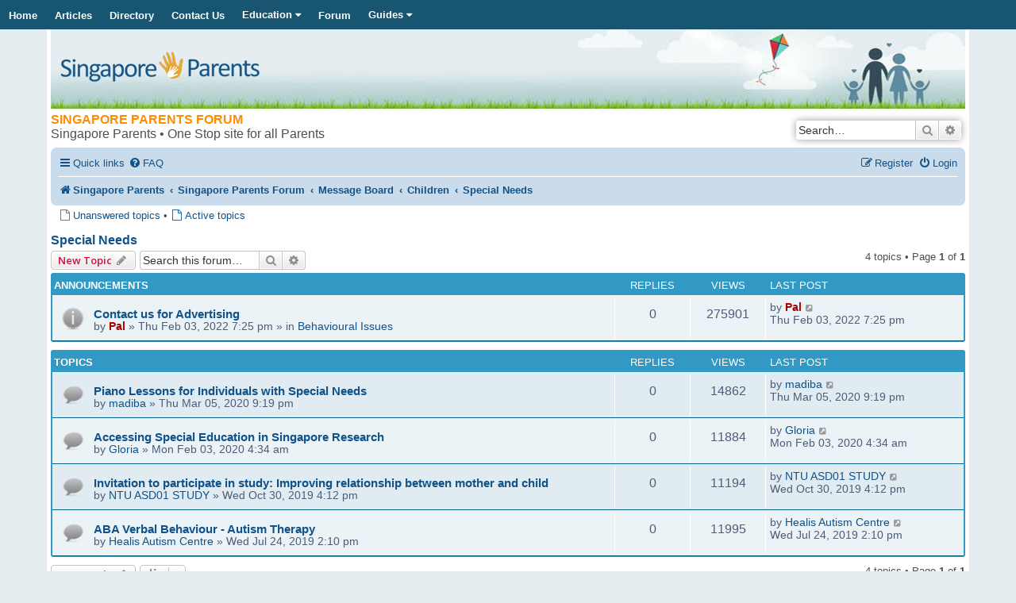

--- FILE ---
content_type: text/html; charset=UTF-8
request_url: https://www.singaporeparents.com.sg/forum/viewforum.php?f=40&sid=1049fdfd921b3e31c3f6801bd5954930
body_size: 8980
content:
<!DOCTYPE html>
<html class="no-js" xmlns="https://www.w3.org/1999/xhtml" dir="ltr" lang="en-gb" xml:lang="en-gb" xmlns:og="http://ogp.me/ns#">
<head>
<meta http-equiv="content-style-type" content="text/css" />
<meta content="origin" id="mref" name="referrer" />
<meta charset="utf-8" />
<meta http-equiv="X-UA-Compatible" content="IE=edge">
<meta name="viewport" content="width=device-width, initial-scale=1" />
<meta name="resource-type" content="document" />
<meta name="distribution" content="global" />
<meta name="author" content="Singapore Parents">
<meta name="robots" content="index, follow">
<meta property="fb:admins" content="611986555" />
<link rel="icon" href="https://www.singaporeparents.com.sg/favicon.ico?080914" sizes="16x16 32x32 48x48 64x64" type="image/vnd.microsoft.icon">


        <link href="./mobiquo/smartbanner/manifest.json" rel="manifest">
        
        <meta name="apple-itunes-app" content="app-id=307880732, affiliate-data=at=10lR7C, app-argument=tapatalk://www.singaporeparents.com.sg/forum/?ttfid=1902912&fid=40&page=1&perpage=25&location=forum" />
        
<title>Special Needs - Singapore Parents</title>



	<link rel="alternate" type="application/atom+xml" title="Feed - Singapore Parents" href="/forum/app.php/feed?sid=ac0a31cafecc752b503137bc0a55d673">			<link rel="alternate" type="application/atom+xml" title="Feed - New Topics" href="/forum/app.php/feed/topics?sid=ac0a31cafecc752b503137bc0a55d673">		<link rel="alternate" type="application/atom+xml" title="Feed - Forum - Special Needs" href="/forum/app.php/feed/forum/40?sid=ac0a31cafecc752b503137bc0a55d673">		
	<link rel="canonical" href="https://www.singaporeparents.com.sg/forum/viewforum.php?f=40">

<!--
	phpBB style name: prosilver
	Based on style:   prosilver (this is the default phpBB3 style)
	Original author:  Tom Beddard ( http://www.subBlue.com/ )
	Modified by:
-->


<script>
	WebFontConfig = {
		google: {
			families: ['Open+Sans:300,300i,400,400i,600,600i,700,700i,800,800i&subset=cyrillic,cyrillic-ext,greek,greek-ext,latin-ext,vietnamese']
		}
	};

	(function(d) {
		var wf = d.createElement('script'), s = d.scripts[0];
		wf.src = 'https://ajax.googleapis.com/ajax/libs/webfont/1.5.18/webfont.js';
		wf.async = true;
		s.parentNode.insertBefore(wf, s);
	})(document);
</script>
<link href="https://maxcdn.bootstrapcdn.com/font-awesome/4.4.0/css/font-awesome.min.css" rel="stylesheet">
<link href="./styles/prosilver/theme/stylesheet.css?assets_version=191" rel="stylesheet">
<link href="./styles/prosilver/theme/en/stylesheet.css?assets_version=191" rel="stylesheet">




<!--[if lte IE 9]>
	<link href="./styles/prosilver/theme/tweaks.css?assets_version=191" rel="stylesheet">
<![endif]-->

<meta property="fb:app_id" content="1787978248146185">
<meta property="og:locale" content="en">
<meta property="og:site_name" content="Singapore Parents">
<meta property="og:url" content="https://www.singaporeparents.com.sg/forum/viewforum.php?f=40">
<meta property="og:type" content="website">
<meta property="og:title" content="Special Needs">
<meta property="og:image" content="https://www.singaporeparents.com.sg/images/home.jpg">
		<link href="//maxcdn.bootstrapcdn.com/font-awesome/4.2.0/css/font-awesome.min.css" rel="stylesheet">
		
<link href="./ext/rmcgirr83/elonw/styles/all/theme/elonw.css?assets_version=191" rel="stylesheet" media="screen" />
<link href="./ext/vse/topicpreview/styles/all/theme/light.css?assets_version=191" rel="stylesheet" media="screen" />

<link href="https://www.singaporeparents.com.sg/styles/main.css?010" type="text/css" rel="stylesheet">
<link href="https://www.singaporeparents.com.sg/styles/board.css?017" type="text/css" rel="stylesheet">
<link rel="stylesheet" href="https://cdnjs.cloudflare.com/ajax/libs/font-awesome/4.7.0/css/font-awesome.min.css">
<script>
/* RESPONSIVE NAV */
function myFunction() {
  var x = document.getElementById("myTopnav");
  if (x.className === "topnav") {
    x.className += " responsive";
  } else {
    x.className = "topnav";
  }
}
</script>
<link href="./ext/rmcgirr83/elonw/styles/all/theme/elonw.css?assets_version=191" rel="stylesheet" media="screen" />
<link href="./ext/vse/topicpreview/styles/all/theme/light.css?assets_version=191" rel="stylesheet" media="screen" />


 
		<!-- OneAll Social Login : http://www.oneall.com //-->
		<script type="text/javascript">
			// <![CDATA[		
				(function () {
					var oa = document.createElement('script'); oa.type = 'text/javascript'; 
					oa.async = true; oa.src = '//singaporeparentscomsg.api.oneall.com/socialize/library.js';
					var s = document.getElementsByTagName('script')[0]; s.parentNode.insertBefore(oa, s);
				})();
			// ]]>
		</script>

</head>
<body id="phpbb" class="nojs notouch section-viewforum ltr ">


<div id="wrap" class="wrap" style="padding: 0 5px 0 5px;">
<!--HEADER SECTION -->
<header style="background-image:url(https://www.singaporeparents.com.sg/images/forum-header-bg.jpg);background-repeat:no-repeat" >
<topmenu>
<div class="topnav">
<ul>
<li><a class="orange" href="https://www.singaporeparents.com.sg/contact.htm">Contact Us</a></li>
</ul>
</div>
</topmenu>

</header>

<!--MAIN NAVIGATION -->
<div class="topnav" id="myTopnav">
  <a href="https://www.singaporeparents.com.sg">Home</a>
  <a href="https://www.singaporeparents.com.sg/articles.htm">Articles</a>
  <a href="https://www.singaporeparents.com.sg/directory.htm">Directory</a>
  <a href="https://www.singaporeparents.com.sg/contact.htm">Contact Us</a>

  
  


  

    <div class="dropdown-se">
    <button class="dropbtn">Education 
      <i class="fa fa-caret-down"></i>
    </button>
    <div class="dropdown-content">
<a href="https://www.singaporeparents.com.sg/primary-education.htm">Primary Education</a>
<a href="https://www.singaporeparents.com.sg/primary-schools.htm">Primary Schools</a>
    </div>
  </div> 
  
  
    <a href="https://www.singaporeparents.com.sg/forum">Forum</a>
  


    <div class="dropdown-se">
    <button class="dropbtn">Guides 
      <i class="fa fa-caret-down"></i>
    </button>
    <div class="dropdown-content">
<a href="https://www.singaporeparents.com.sg/healthcare.htm">Healthcare and Dental Care</a>
<a href="https://www.singaporeparents.com.sg/holidays.htm">Holidays in Singapore</a>
<a href="https://www.singaporeparents.com.sg/places-to-visit.htm">Places to Visit</a>
    </div>
  </div> 




<a href="javascript:void(0);" class="icon" onclick="myFunction()"><i class="fa fa-bars" style="font-size:1.1em"></i></a>
</div>

<br class="clear">


	<a id="top" class="top-anchor" accesskey="t"></a>
	<div id="page-header">
		<div role="banner">
					<div class="inner">
		
						<div id="site-description" class="site-description" style="margin-top: 5px;">
<h1><b><span class="orange">SINGAPORE PARENTS FORUM</span></b><br />
<span class="h1-text">Singapore Parents &bull; One Stop site for all Parents</span></h1>
				<p class="skiplink"><a href="#start_here">Skip to content</a></p>
			</div>


									<div id="search-box" class="search-box search-header" role="search">
				<form action="./search.php?sid=ac0a31cafecc752b503137bc0a55d673" method="get" id="search">
				<fieldset>
					<input name="keywords" id="keywords" type="search" maxlength="128" title="Search for keywords" class="inputbox search tiny" size="20" value="" placeholder="Search…" />
					<button class="button button-search" type="submit" title="Search">
						<i class="icon fa-search fa-fw" aria-hidden="true"></i><span class="sr-only">Search</span>
					</button>
					<a href="./search.php?sid=ac0a31cafecc752b503137bc0a55d673" class="button button-search-end" title="Advanced search">
						<i class="icon fa-cog fa-fw" aria-hidden="true"></i><span class="sr-only">Advanced search</span>
					</a>
					<input type="hidden" name="sid" value="ac0a31cafecc752b503137bc0a55d673" />

				</fieldset>
				</form>
			</div>
						
			</div>
					</div>
				<div class="navbar" role="navigation">
	<div class="inner">

	<ul id="nav-main" class="nav-main linklist" role="menubar">

		<li id="quick-links" class="quick-links dropdown-container responsive-menu" data-skip-responsive="true">
			<a href="#" class="dropdown-trigger">
				<i class="icon fa-bars fa-fw" aria-hidden="true"></i><span>Quick links</span>
			</a>
			<div class="dropdown">
				<div class="pointer"><div class="pointer-inner"></div></div>
				<ul class="dropdown-contents" role="menu">
					
											<li class="separator"></li>
																									<li>
								<a href="./search.php?search_id=unanswered&amp;sid=ac0a31cafecc752b503137bc0a55d673" role="menuitem">
									<i class="icon fa-file-o fa-fw icon-gray" aria-hidden="true"></i><span>Unanswered topics</span>
								</a>
							</li>
							<li>
								<a href="./search.php?search_id=active_topics&amp;sid=ac0a31cafecc752b503137bc0a55d673" role="menuitem">
									<i class="icon fa-file-o fa-fw icon-blue" aria-hidden="true"></i><span>Active topics</span>
								</a>
							</li>
							<li class="separator"></li>
							<li>
								<a href="./search.php?sid=ac0a31cafecc752b503137bc0a55d673" role="menuitem">
									<i class="icon fa-search fa-fw" aria-hidden="true"></i><span>Search</span>
								</a>
							</li>
					
										<li class="separator"></li>

									</ul>
			</div>
		</li>

				<li data-skip-responsive="true">
			<a href="/forum/app.php/help/faq?sid=ac0a31cafecc752b503137bc0a55d673" rel="help" title="Frequently Asked Questions" role="menuitem">
				<i class="icon fa-question-circle fa-fw" aria-hidden="true"></i><span>FAQ</span>
			</a>
		</li>
						
			<li class="rightside"  data-skip-responsive="true">
			<a href="./ucp.php?mode=login&amp;sid=ac0a31cafecc752b503137bc0a55d673" title="Login" accesskey="x" role="menuitem">
				<i class="icon fa-power-off fa-fw" aria-hidden="true"></i><span>Login</span>
			</a>
		</li>
					<li class="rightside" data-skip-responsive="true">
				<a href="./ucp.php?mode=register&amp;sid=ac0a31cafecc752b503137bc0a55d673" role="menuitem">
					<i class="icon fa-pencil-square-o  fa-fw" aria-hidden="true"></i><span>Register</span>
				</a>
			</li>
						</ul>

	<ul id="nav-breadcrumbs" class="nav-breadcrumbs linklist navlinks" role="menubar">
								<li class="breadcrumbs" itemscope itemtype="http://schema.org/BreadcrumbList">
							<span class="crumb"  itemtype="http://schema.org/ListItem" itemprop="itemListElement" itemscope><a href="https://www.singaporeparents.com.sg/forum" itemtype="https://schema.org/Thing" itemprop="item" data-navbar-reference="home"><i class="icon fa-home fa-fw" aria-hidden="true"></i><span itemprop="name">Singapore Parents</span></a><meta itemprop="position" content="1" /></span>
														<span class="crumb"  itemtype="http://schema.org/ListItem" itemprop="itemListElement" itemscope><a href="./index.php?sid=ac0a31cafecc752b503137bc0a55d673" itemtype="https://schema.org/Thing" itemprop="item" accesskey="h" data-navbar-reference="index"><span itemprop="name">Singapore Parents Forum</span></a><meta itemprop="position" content="2" /></span>
											
				
								
				<span class="crumb"  itemtype="http://schema.org/ListItem" itemprop="itemListElement" itemscope data-forum-id="1"><a href="./viewforum.php?f=1&amp;sid=ac0a31cafecc752b503137bc0a55d673" itemtype="https://schema.org/Thing" itemprop="item"><span itemprop="name">Message Board</span></a><meta itemprop="position" content="3" /></span>
				
				
				
								
				
															
				
								
				<span class="crumb"  itemtype="http://schema.org/ListItem" itemprop="itemListElement" itemscope data-forum-id="17"><a href="./viewforum.php?f=17&amp;sid=ac0a31cafecc752b503137bc0a55d673" itemtype="https://schema.org/Thing" itemprop="item"><span itemprop="name">Children</span></a><meta itemprop="position" content="4" /></span>
				
				
				
								
				
															
				
								
				<span class="crumb"  itemtype="http://schema.org/ListItem" itemprop="itemListElement" itemscope data-forum-id="40"><a href="./viewforum.php?f=40&amp;sid=ac0a31cafecc752b503137bc0a55d673" itemtype="https://schema.org/Thing" itemprop="item"><span itemprop="name">Special Needs</span></a><meta itemprop="position" content="5" /></span>
				
				
				
								
				
												</li>
		
					<li class="rightside responsive-search">
				<a href="./search.php?sid=ac0a31cafecc752b503137bc0a55d673" title="View the advanced search options" role="menuitem">
					<i class="icon fa-search fa-fw" aria-hidden="true"></i><span class="sr-only">Search</span>
				</a>
			</li>
			</ul>

	</div>
</div>
	</div>

	
	<a id="start_here" class="anchor"></a>
	<div id="page-body" class="page-body" role="main">
		
		
<div style="margin: 5px 0 15px 10px;">


<a href="./search.php?search_id=unanswered&amp;sid=ac0a31cafecc752b503137bc0a55d673" role="menuitem">
<i class="icon fa-file-o fa-fw icon-gray" aria-hidden="true"></i><span>Unanswered topics</span></a> &bull; 
						
<a href="./search.php?search_id=active_topics&amp;sid=ac0a31cafecc752b503137bc0a55d673" role="menuitem">
<i class="icon fa-file-o fa-fw icon-blue" aria-hidden="true"></i><span>Active topics</span></a>

</div>
<h2 class="forum-title"><a href="./viewforum.php?f=40&amp;sid=ac0a31cafecc752b503137bc0a55d673">Special Needs</a></h2>



	<div class="action-bar bar-top">

				
		<a href="./posting.php?mode=post&amp;f=40&amp;sid=ac0a31cafecc752b503137bc0a55d673" class="button" title="Post a new topic">
							<span>New Topic</span> <i class="icon fa-pencil fa-fw" aria-hidden="true"></i>
					</a>
				
			<div class="search-box" role="search">
			<form method="get" id="forum-search" action="./search.php?sid=ac0a31cafecc752b503137bc0a55d673">
			<fieldset>
				<input class="inputbox search tiny" type="search" name="keywords" id="search_keywords" size="20" placeholder="Search this forum…" />
				<button class="button button-search" type="submit" title="Search">
					<i class="icon fa-search fa-fw" aria-hidden="true"></i><span class="sr-only">Search</span>
				</button>
				<a href="./search.php?sid=ac0a31cafecc752b503137bc0a55d673" class="button button-search-end" title="Advanced search">
					<i class="icon fa-cog fa-fw" aria-hidden="true"></i><span class="sr-only">Advanced search</span>
				</a>
				<input type="hidden" name="fid[0]" value="40" />
<input type="hidden" name="sid" value="ac0a31cafecc752b503137bc0a55d673" />

			</fieldset>
			</form>
		</div>
	
	<div class="pagination">
				4 topics
					&bull; Page <strong>1</strong> of <strong>1</strong>
			</div>

	</div>




	
			<div class="forumbg announcement">
		<div class="inner">
		<ul class="topiclist">
			<li class="header">
				<dl class="row-item">
					<dt><div class="list-inner">Announcements</div></dt>
					<dd class="posts">Replies</dd>
					<dd class="views">Views</dd>
					<dd class="lastpost"><span>Last post</span></dd>
				</dl>
			</li>
		</ul>
		<ul class="topiclist topics">
	
				<li class="row bg1 global-announce">
						<dl class="row-item global_read">
				<dt title="No unread posts">
										<div class="list-inner">
																		<a href="./viewtopic.php?t=1373&amp;sid=ac0a31cafecc752b503137bc0a55d673" class="topictitle">Contact us for Advertising</a>																								<br />
						
												<div class="responsive-show" style="display: none;">
							Last post by <a href="./memberlist.php?mode=viewprofile&amp;u=2&amp;sid=ac0a31cafecc752b503137bc0a55d673" style="color: #AA0000;" class="username-coloured">Pal</a> &laquo; <a href="./viewtopic.php?t=1373&amp;p=1988&amp;sid=ac0a31cafecc752b503137bc0a55d673#p1988" title="Go to last post">Thu Feb 03, 2022 7:25 pm</a>
							<br />Posted in <a href="./viewforum.php?f=19&amp;sid=ac0a31cafecc752b503137bc0a55d673">Behavioural Issues</a>						</div>
													
						<div class="topic-poster responsive-hide left-box">
																					by <a href="./memberlist.php?mode=viewprofile&amp;u=2&amp;sid=ac0a31cafecc752b503137bc0a55d673" style="color: #AA0000;" class="username-coloured">Pal</a> &raquo; Thu Feb 03, 2022 7:25 pm
							 &raquo; in <a href="./viewforum.php?f=19&amp;sid=ac0a31cafecc752b503137bc0a55d673">Behavioural Issues</a>						</div>

						
								<div class="topic_preview_content" style="display:none;">
				<div class="topic_preview_avatar"><div class="topic_preview_no_avatar"></div></div>
		<div class="topic_preview_first">At Singapore Parents, we would like to build a place for mummies and daddies to enable them to find everything from expert advice to product reviews,...</div>
	</div>




					</div>
				</dt>
				<dd class="posts">0 <dfn>Replies</dfn></dd>
				<dd class="views">275901 <dfn>Views</dfn></dd>
				<dd class="lastpost">
					<span><dfn>Last post </dfn>by <a href="./memberlist.php?mode=viewprofile&amp;u=2&amp;sid=ac0a31cafecc752b503137bc0a55d673" style="color: #AA0000;" class="username-coloured">Pal</a>													<a href="./viewtopic.php?t=1373&amp;p=1988&amp;sid=ac0a31cafecc752b503137bc0a55d673#p1988" title="Go to last post">
								<i class="icon fa-external-link-square fa-fw icon-lightgray icon-md" aria-hidden="true"></i><span class="sr-only"></span>
							</a>
												<br />Thu Feb 03, 2022 7:25 pm
					</span>
				</dd>
			</dl>
					</li>
		
	

			</ul>
		</div>
	</div>
	
			<div class="forumbg">
		<div class="inner">
		<ul class="topiclist">
			<li class="header">
				<dl class="row-item">
					<dt><div class="list-inner">Topics</div></dt>
					<dd class="posts">Replies</dd>
					<dd class="views">Views</dd>
					<dd class="lastpost"><span>Last post</span></dd>
				</dl>
			</li>
		</ul>
		<ul class="topiclist topics">
	
				<li class="row bg2">
						<dl class="row-item topic_read">
				<dt title="No unread posts">
										<div class="list-inner">
																		<a href="./viewtopic.php?t=272&amp;sid=ac0a31cafecc752b503137bc0a55d673" class="topictitle">Piano Lessons for Individuals with Special Needs</a>																								<br />
						
												<div class="responsive-show" style="display: none;">
							Last post by <a href="./memberlist.php?mode=viewprofile&amp;u=866&amp;sid=ac0a31cafecc752b503137bc0a55d673" class="username">madiba</a> &laquo; <a href="./viewtopic.php?t=272&amp;p=545&amp;sid=ac0a31cafecc752b503137bc0a55d673#p545" title="Go to last post">Thu Mar 05, 2020 9:19 pm</a>
													</div>
													
						<div class="topic-poster responsive-hide left-box">
																					by <a href="./memberlist.php?mode=viewprofile&amp;u=866&amp;sid=ac0a31cafecc752b503137bc0a55d673" class="username">madiba</a> &raquo; Thu Mar 05, 2020 9:19 pm
													</div>

						
								<div class="topic_preview_content" style="display:none;">
				<div class="topic_preview_avatar"><div class="topic_preview_no_avatar"></div></div>
		<div class="topic_preview_first">I've studied the piano in the classical tradition for 20 years, and have 3 years of experience working with children and adults with autism spectrum...</div>
	</div>




					</div>
				</dt>
				<dd class="posts">0 <dfn>Replies</dfn></dd>
				<dd class="views">14862 <dfn>Views</dfn></dd>
				<dd class="lastpost">
					<span><dfn>Last post </dfn>by <a href="./memberlist.php?mode=viewprofile&amp;u=866&amp;sid=ac0a31cafecc752b503137bc0a55d673" class="username">madiba</a>													<a href="./viewtopic.php?t=272&amp;p=545&amp;sid=ac0a31cafecc752b503137bc0a55d673#p545" title="Go to last post">
								<i class="icon fa-external-link-square fa-fw icon-lightgray icon-md" aria-hidden="true"></i><span class="sr-only"></span>
							</a>
												<br />Thu Mar 05, 2020 9:19 pm
					</span>
				</dd>
			</dl>
					</li>
		
	

	
	
				<li class="row bg1">
						<dl class="row-item topic_read">
				<dt title="No unread posts">
										<div class="list-inner">
																		<a href="./viewtopic.php?t=260&amp;sid=ac0a31cafecc752b503137bc0a55d673" class="topictitle">Accessing Special Education in Singapore Research</a>																								<br />
						
												<div class="responsive-show" style="display: none;">
							Last post by <a href="./memberlist.php?mode=viewprofile&amp;u=832&amp;sid=ac0a31cafecc752b503137bc0a55d673" class="username">Gloria</a> &laquo; <a href="./viewtopic.php?t=260&amp;p=527&amp;sid=ac0a31cafecc752b503137bc0a55d673#p527" title="Go to last post">Mon Feb 03, 2020 4:34 am</a>
													</div>
													
						<div class="topic-poster responsive-hide left-box">
																					by <a href="./memberlist.php?mode=viewprofile&amp;u=832&amp;sid=ac0a31cafecc752b503137bc0a55d673" class="username">Gloria</a> &raquo; Mon Feb 03, 2020 4:34 am
													</div>

						
								<div class="topic_preview_content" style="display:none;">
				<div class="topic_preview_avatar"><div class="topic_preview_no_avatar"></div></div>
		<div class="topic_preview_first">Hello my name is Gloria and I am currently a masters student in the UK. I am conducting my masters dissertation on parents accessing special...</div>
	</div>




					</div>
				</dt>
				<dd class="posts">0 <dfn>Replies</dfn></dd>
				<dd class="views">11884 <dfn>Views</dfn></dd>
				<dd class="lastpost">
					<span><dfn>Last post </dfn>by <a href="./memberlist.php?mode=viewprofile&amp;u=832&amp;sid=ac0a31cafecc752b503137bc0a55d673" class="username">Gloria</a>													<a href="./viewtopic.php?t=260&amp;p=527&amp;sid=ac0a31cafecc752b503137bc0a55d673#p527" title="Go to last post">
								<i class="icon fa-external-link-square fa-fw icon-lightgray icon-md" aria-hidden="true"></i><span class="sr-only"></span>
							</a>
												<br />Mon Feb 03, 2020 4:34 am
					</span>
				</dd>
			</dl>
					</li>
		
	

	
	
				<li class="row bg2">
						<dl class="row-item topic_read">
				<dt title="No unread posts">
										<div class="list-inner">
																		<a href="./viewtopic.php?t=227&amp;sid=ac0a31cafecc752b503137bc0a55d673" class="topictitle">Invitation to participate in study: Improving relationship between mother and child</a>																								<br />
						
												<div class="responsive-show" style="display: none;">
							Last post by <a href="./memberlist.php?mode=viewprofile&amp;u=775&amp;sid=ac0a31cafecc752b503137bc0a55d673" class="username">NTU ASD01 STUDY</a> &laquo; <a href="./viewtopic.php?t=227&amp;p=490&amp;sid=ac0a31cafecc752b503137bc0a55d673#p490" title="Go to last post">Wed Oct 30, 2019 4:12 pm</a>
													</div>
													
						<div class="topic-poster responsive-hide left-box">
																					by <a href="./memberlist.php?mode=viewprofile&amp;u=775&amp;sid=ac0a31cafecc752b503137bc0a55d673" class="username">NTU ASD01 STUDY</a> &raquo; Wed Oct 30, 2019 4:12 pm
													</div>

						
								<div class="topic_preview_content" style="display:none;">
				<div class="topic_preview_avatar"><div class="topic_preview_no_avatar"></div></div>
		<div class="topic_preview_first">ARE YOU A MOTHER OF A CHILD WITH ASD? <br />
Sign up for our study to help us learn about your relationship with your child.  Your involvement in the study...</div>
	</div>




					</div>
				</dt>
				<dd class="posts">0 <dfn>Replies</dfn></dd>
				<dd class="views">11194 <dfn>Views</dfn></dd>
				<dd class="lastpost">
					<span><dfn>Last post </dfn>by <a href="./memberlist.php?mode=viewprofile&amp;u=775&amp;sid=ac0a31cafecc752b503137bc0a55d673" class="username">NTU ASD01 STUDY</a>													<a href="./viewtopic.php?t=227&amp;p=490&amp;sid=ac0a31cafecc752b503137bc0a55d673#p490" title="Go to last post">
								<i class="icon fa-external-link-square fa-fw icon-lightgray icon-md" aria-hidden="true"></i><span class="sr-only"></span>
							</a>
												<br />Wed Oct 30, 2019 4:12 pm
					</span>
				</dd>
			</dl>
					</li>
		
	

	
	
				<li class="row bg1">
						<dl class="row-item topic_read">
				<dt title="No unread posts">
										<div class="list-inner">
																		<a href="./viewtopic.php?t=173&amp;sid=ac0a31cafecc752b503137bc0a55d673" class="topictitle">ABA Verbal Behaviour - Autism Therapy</a>																								<br />
						
												<div class="responsive-show" style="display: none;">
							Last post by <a href="./memberlist.php?mode=viewprofile&amp;u=743&amp;sid=ac0a31cafecc752b503137bc0a55d673" class="username">Healis Autism Centre</a> &laquo; <a href="./viewtopic.php?t=173&amp;p=381&amp;sid=ac0a31cafecc752b503137bc0a55d673#p381" title="Go to last post">Wed Jul 24, 2019 2:10 pm</a>
													</div>
													
						<div class="topic-poster responsive-hide left-box">
																					by <a href="./memberlist.php?mode=viewprofile&amp;u=743&amp;sid=ac0a31cafecc752b503137bc0a55d673" class="username">Healis Autism Centre</a> &raquo; Wed Jul 24, 2019 2:10 pm
													</div>

						
								<div class="topic_preview_content" style="display:none;">
				<div class="topic_preview_avatar"><div class="topic_preview_no_avatar"></div></div>
		<div class="topic_preview_first">“Why is ABA Crucial as a Treatment for Autism?” And “What is the Verbal Behavioral Approach?”<br />
<br />
1. What is ABA?<br />
<br />
ABA stands for Applied Behavioral...</div>
	</div>




					</div>
				</dt>
				<dd class="posts">0 <dfn>Replies</dfn></dd>
				<dd class="views">11995 <dfn>Views</dfn></dd>
				<dd class="lastpost">
					<span><dfn>Last post </dfn>by <a href="./memberlist.php?mode=viewprofile&amp;u=743&amp;sid=ac0a31cafecc752b503137bc0a55d673" class="username">Healis Autism Centre</a>													<a href="./viewtopic.php?t=173&amp;p=381&amp;sid=ac0a31cafecc752b503137bc0a55d673#p381" title="Go to last post">
								<i class="icon fa-external-link-square fa-fw icon-lightgray icon-md" aria-hidden="true"></i><span class="sr-only"></span>
							</a>
												<br />Wed Jul 24, 2019 2:10 pm
					</span>
				</dd>
			</dl>
					</li>
		
				</ul>
		</div>
	</div>
	

	<div class="action-bar bar-bottom">
					
			<a href="./posting.php?mode=post&amp;f=40&amp;sid=ac0a31cafecc752b503137bc0a55d673" class="button" title="Post a new topic">
							<span>New Topic</span> <i class="icon fa-pencil fa-fw" aria-hidden="true"></i>
						</a>

					
					<form method="post" action="./viewforum.php?f=40&amp;sid=ac0a31cafecc752b503137bc0a55d673">
			<div class="dropdown-container dropdown-container-left dropdown-button-control sort-tools">
	<span title="Display and sorting options" class="button button-secondary dropdown-trigger dropdown-select">
		<i class="icon fa-sort-amount-asc fa-fw" aria-hidden="true"></i>
		<span class="caret"><i class="icon fa-sort-down fa-fw" aria-hidden="true"></i></span>
	</span>
	<div class="dropdown hidden">
		<div class="pointer"><div class="pointer-inner"></div></div>
		<div class="dropdown-contents">
			<fieldset class="display-options">
							<label>Display: <select name="st" id="st"><option value="0" selected="selected">All Topics</option><option value="1">1 day</option><option value="7">7 days</option><option value="14">2 weeks</option><option value="30">1 month</option><option value="90">3 months</option><option value="180">6 months</option><option value="365">1 year</option></select></label>
								<label>Sort by: <select name="sk" id="sk"><option value="a">Author</option><option value="t" selected="selected">Post time</option><option value="r">Replies</option><option value="s">Message title</option><option value="v">Views</option></select></label>
				<label>Direction: <select name="sd" id="sd"><option value="a">Ascending</option><option value="d" selected="selected">Descending</option></select></label>
								<hr class="dashed" />
				<input type="submit" class="button2" name="sort" value="Go" />
						</fieldset>
		</div>
	</div>
</div>
			</form>
		
		<div class="pagination">
						4 topics
							 &bull; Page <strong>1</strong> of <strong>1</strong>
					</div>
	</div>


<div class="action-bar actions-jump">
		<p class="jumpbox-return">
		<a href="./index.php?sid=ac0a31cafecc752b503137bc0a55d673" class="left-box arrow-left" accesskey="r">
			<i class="icon fa-angle-left fa-fw icon-black" aria-hidden="true"></i><span>Return to Board Index</span>
		</a>
	</p>
	
		<div class="jumpbox dropdown-container dropdown-container-right dropdown-up dropdown-left dropdown-button-control" id="jumpbox">
			<span title="Jump to" class="button button-secondary dropdown-trigger dropdown-select">
				<span>Jump to</span>
				<span class="caret"><i class="icon fa-sort-down fa-fw" aria-hidden="true"></i></span>
			</span>
		<div class="dropdown">
			<div class="pointer"><div class="pointer-inner"></div></div>
			<ul class="dropdown-contents">
																				<li><a href="./viewforum.php?f=1&amp;sid=ac0a31cafecc752b503137bc0a55d673" class="jumpbox-cat-link"> <span> Message Board</span></a></li>
																<li><a href="./viewforum.php?f=19&amp;sid=ac0a31cafecc752b503137bc0a55d673" class="jumpbox-sub-link"><span class="spacer"></span> <span>&#8627; &nbsp; Behavioural Issues</span></a></li>
																<li><a href="./viewforum.php?f=50&amp;sid=ac0a31cafecc752b503137bc0a55d673" class="jumpbox-sub-link"><span class="spacer"></span><span class="spacer"></span> <span>&#8627; &nbsp; Mannerism</span></a></li>
																<li><a href="./viewforum.php?f=48&amp;sid=ac0a31cafecc752b503137bc0a55d673" class="jumpbox-sub-link"><span class="spacer"></span><span class="spacer"></span> <span>&#8627; &nbsp; Picky Eaters</span></a></li>
																<li><a href="./viewforum.php?f=49&amp;sid=ac0a31cafecc752b503137bc0a55d673" class="jumpbox-sub-link"><span class="spacer"></span><span class="spacer"></span> <span>&#8627; &nbsp; Temper Tantrums</span></a></li>
																<li><a href="./viewforum.php?f=17&amp;sid=ac0a31cafecc752b503137bc0a55d673" class="jumpbox-sub-link"><span class="spacer"></span> <span>&#8627; &nbsp; Children</span></a></li>
																<li><a href="./viewforum.php?f=20&amp;sid=ac0a31cafecc752b503137bc0a55d673" class="jumpbox-sub-link"><span class="spacer"></span><span class="spacer"></span> <span>&#8627; &nbsp; Children Development</span></a></li>
																<li><a href="./viewforum.php?f=41&amp;sid=ac0a31cafecc752b503137bc0a55d673" class="jumpbox-sub-link"><span class="spacer"></span><span class="spacer"></span> <span>&#8627; &nbsp; Babies</span></a></li>
																<li><a href="./viewforum.php?f=39&amp;sid=ac0a31cafecc752b503137bc0a55d673" class="jumpbox-sub-link"><span class="spacer"></span><span class="spacer"></span> <span>&#8627; &nbsp; Preemies</span></a></li>
																<li><a href="./viewforum.php?f=43&amp;sid=ac0a31cafecc752b503137bc0a55d673" class="jumpbox-sub-link"><span class="spacer"></span><span class="spacer"></span> <span>&#8627; &nbsp; Preteens</span></a></li>
																<li><a href="./viewforum.php?f=40&amp;sid=ac0a31cafecc752b503137bc0a55d673" class="jumpbox-sub-link"><span class="spacer"></span><span class="spacer"></span> <span>&#8627; &nbsp; Special Needs</span></a></li>
																<li><a href="./viewforum.php?f=44&amp;sid=ac0a31cafecc752b503137bc0a55d673" class="jumpbox-sub-link"><span class="spacer"></span><span class="spacer"></span> <span>&#8627; &nbsp; Teens</span></a></li>
																<li><a href="./viewforum.php?f=42&amp;sid=ac0a31cafecc752b503137bc0a55d673" class="jumpbox-sub-link"><span class="spacer"></span><span class="spacer"></span> <span>&#8627; &nbsp; Toddlers</span></a></li>
																<li><a href="./viewforum.php?f=2&amp;sid=ac0a31cafecc752b503137bc0a55d673" class="jumpbox-sub-link"><span class="spacer"></span> <span>&#8627; &nbsp; Health</span></a></li>
																<li><a href="./viewforum.php?f=7&amp;sid=ac0a31cafecc752b503137bc0a55d673" class="jumpbox-sub-link"><span class="spacer"></span><span class="spacer"></span> <span>&#8627; &nbsp; Allergy</span></a></li>
																<li><a href="./viewforum.php?f=8&amp;sid=ac0a31cafecc752b503137bc0a55d673" class="jumpbox-sub-link"><span class="spacer"></span><span class="spacer"></span> <span>&#8627; &nbsp; Eye Care</span></a></li>
																<li><a href="./viewforum.php?f=5&amp;sid=ac0a31cafecc752b503137bc0a55d673" class="jumpbox-sub-link"><span class="spacer"></span><span class="spacer"></span> <span>&#8627; &nbsp; Teeth Development</span></a></li>
																<li><a href="./viewforum.php?f=4&amp;sid=ac0a31cafecc752b503137bc0a55d673" class="jumpbox-sub-link"><span class="spacer"></span><span class="spacer"></span> <span>&#8627; &nbsp; Vaccination</span></a></li>
																<li><a href="./viewforum.php?f=12&amp;sid=ac0a31cafecc752b503137bc0a55d673" class="jumpbox-sub-link"><span class="spacer"></span> <span>&#8627; &nbsp; Domestic Helpers &amp; Nannies</span></a></li>
																<li><a href="./viewforum.php?f=72&amp;sid=ac0a31cafecc752b503137bc0a55d673" class="jumpbox-sub-link"><span class="spacer"></span> <span>&#8627; &nbsp; Education</span></a></li>
																<li><a href="./viewforum.php?f=21&amp;sid=ac0a31cafecc752b503137bc0a55d673" class="jumpbox-sub-link"><span class="spacer"></span><span class="spacer"></span> <span>&#8627; &nbsp; Childcare &amp; Preschools</span></a></li>
																<li><a href="./viewforum.php?f=51&amp;sid=ac0a31cafecc752b503137bc0a55d673" class="jumpbox-sub-link"><span class="spacer"></span><span class="spacer"></span><span class="spacer"></span> <span>&#8627; &nbsp; Childcare</span></a></li>
																<li><a href="./viewforum.php?f=53&amp;sid=ac0a31cafecc752b503137bc0a55d673" class="jumpbox-sub-link"><span class="spacer"></span><span class="spacer"></span><span class="spacer"></span> <span>&#8627; &nbsp; Kindergarten</span></a></li>
																<li><a href="./viewforum.php?f=54&amp;sid=ac0a31cafecc752b503137bc0a55d673" class="jumpbox-sub-link"><span class="spacer"></span><span class="spacer"></span><span class="spacer"></span> <span>&#8627; &nbsp; Montessori</span></a></li>
																<li><a href="./viewforum.php?f=52&amp;sid=ac0a31cafecc752b503137bc0a55d673" class="jumpbox-sub-link"><span class="spacer"></span><span class="spacer"></span><span class="spacer"></span> <span>&#8627; &nbsp; Preschools</span></a></li>
																<li><a href="./viewforum.php?f=55&amp;sid=ac0a31cafecc752b503137bc0a55d673" class="jumpbox-sub-link"><span class="spacer"></span><span class="spacer"></span><span class="spacer"></span> <span>&#8627; &nbsp; Student Care</span></a></li>
																<li><a href="./viewforum.php?f=22&amp;sid=ac0a31cafecc752b503137bc0a55d673" class="jumpbox-sub-link"><span class="spacer"></span><span class="spacer"></span> <span>&#8627; &nbsp; Primary Schools</span></a></li>
																<li><a href="./viewforum.php?f=57&amp;sid=ac0a31cafecc752b503137bc0a55d673" class="jumpbox-sub-link"><span class="spacer"></span><span class="spacer"></span><span class="spacer"></span> <span>&#8627; &nbsp; Academic Support</span></a></li>
																<li><a href="./viewforum.php?f=64&amp;sid=ac0a31cafecc752b503137bc0a55d673" class="jumpbox-sub-link"><span class="spacer"></span><span class="spacer"></span><span class="spacer"></span> <span>&#8627; &nbsp; GEP</span></a></li>
																<li><a href="./viewforum.php?f=65&amp;sid=ac0a31cafecc752b503137bc0a55d673" class="jumpbox-sub-link"><span class="spacer"></span><span class="spacer"></span><span class="spacer"></span> <span>&#8627; &nbsp; Parents' Networking Group</span></a></li>
																<li><a href="./viewforum.php?f=58&amp;sid=ac0a31cafecc752b503137bc0a55d673" class="jumpbox-sub-link"><span class="spacer"></span><span class="spacer"></span><span class="spacer"></span> <span>&#8627; &nbsp; Primary 1</span></a></li>
																<li><a href="./viewforum.php?f=59&amp;sid=ac0a31cafecc752b503137bc0a55d673" class="jumpbox-sub-link"><span class="spacer"></span><span class="spacer"></span><span class="spacer"></span> <span>&#8627; &nbsp; Primary 2</span></a></li>
																<li><a href="./viewforum.php?f=60&amp;sid=ac0a31cafecc752b503137bc0a55d673" class="jumpbox-sub-link"><span class="spacer"></span><span class="spacer"></span><span class="spacer"></span> <span>&#8627; &nbsp; Primary 3</span></a></li>
																<li><a href="./viewforum.php?f=61&amp;sid=ac0a31cafecc752b503137bc0a55d673" class="jumpbox-sub-link"><span class="spacer"></span><span class="spacer"></span><span class="spacer"></span> <span>&#8627; &nbsp; Primary 4</span></a></li>
																<li><a href="./viewforum.php?f=62&amp;sid=ac0a31cafecc752b503137bc0a55d673" class="jumpbox-sub-link"><span class="spacer"></span><span class="spacer"></span><span class="spacer"></span> <span>&#8627; &nbsp; Primary 5</span></a></li>
																<li><a href="./viewforum.php?f=63&amp;sid=ac0a31cafecc752b503137bc0a55d673" class="jumpbox-sub-link"><span class="spacer"></span><span class="spacer"></span><span class="spacer"></span> <span>&#8627; &nbsp; Primary 6</span></a></li>
																<li><a href="./viewforum.php?f=56&amp;sid=ac0a31cafecc752b503137bc0a55d673" class="jumpbox-sub-link"><span class="spacer"></span><span class="spacer"></span><span class="spacer"></span> <span>&#8627; &nbsp; Selection &amp; Registration</span></a></li>
																<li><a href="./viewforum.php?f=23&amp;sid=ac0a31cafecc752b503137bc0a55d673" class="jumpbox-sub-link"><span class="spacer"></span><span class="spacer"></span> <span>&#8627; &nbsp; Secondary Schools</span></a></li>
																<li><a href="./viewforum.php?f=67&amp;sid=ac0a31cafecc752b503137bc0a55d673" class="jumpbox-sub-link"><span class="spacer"></span><span class="spacer"></span><span class="spacer"></span> <span>&#8627; &nbsp; Academic Support</span></a></li>
																<li><a href="./viewforum.php?f=68&amp;sid=ac0a31cafecc752b503137bc0a55d673" class="jumpbox-sub-link"><span class="spacer"></span><span class="spacer"></span><span class="spacer"></span> <span>&#8627; &nbsp; Parents' Networking Group</span></a></li>
																<li><a href="./viewforum.php?f=66&amp;sid=ac0a31cafecc752b503137bc0a55d673" class="jumpbox-sub-link"><span class="spacer"></span><span class="spacer"></span><span class="spacer"></span> <span>&#8627; &nbsp; Selection</span></a></li>
																<li><a href="./viewforum.php?f=24&amp;sid=ac0a31cafecc752b503137bc0a55d673" class="jumpbox-sub-link"><span class="spacer"></span><span class="spacer"></span> <span>&#8627; &nbsp; Tertiary Education</span></a></li>
																<li><a href="./viewforum.php?f=69&amp;sid=ac0a31cafecc752b503137bc0a55d673" class="jumpbox-sub-link"><span class="spacer"></span><span class="spacer"></span><span class="spacer"></span> <span>&#8627; &nbsp; 'A'- Levels</span></a></li>
																<li><a href="./viewforum.php?f=71&amp;sid=ac0a31cafecc752b503137bc0a55d673" class="jumpbox-sub-link"><span class="spacer"></span><span class="spacer"></span><span class="spacer"></span> <span>&#8627; &nbsp; Degrees</span></a></li>
																<li><a href="./viewforum.php?f=70&amp;sid=ac0a31cafecc752b503137bc0a55d673" class="jumpbox-sub-link"><span class="spacer"></span><span class="spacer"></span><span class="spacer"></span> <span>&#8627; &nbsp; Diplomas</span></a></li>
																<li><a href="./viewforum.php?f=25&amp;sid=ac0a31cafecc752b503137bc0a55d673" class="jumpbox-sub-link"><span class="spacer"></span><span class="spacer"></span> <span>&#8627; &nbsp; Tuition &amp; Enrichment</span></a></li>
																<li><a href="./viewforum.php?f=13&amp;sid=ac0a31cafecc752b503137bc0a55d673" class="jumpbox-sub-link"><span class="spacer"></span> <span>&#8627; &nbsp; Food Matters</span></a></li>
																<li><a href="./viewforum.php?f=15&amp;sid=ac0a31cafecc752b503137bc0a55d673" class="jumpbox-sub-link"><span class="spacer"></span> <span>&#8627; &nbsp; Holidays &amp; Getaways</span></a></li>
																<li><a href="./viewforum.php?f=32&amp;sid=ac0a31cafecc752b503137bc0a55d673" class="jumpbox-sub-link"><span class="spacer"></span><span class="spacer"></span> <span>&#8627; &nbsp; Cruises</span></a></li>
																<li><a href="./viewforum.php?f=73&amp;sid=ac0a31cafecc752b503137bc0a55d673" class="jumpbox-sub-link"><span class="spacer"></span><span class="spacer"></span> <span>&#8627; &nbsp; Holidays</span></a></li>
																<li><a href="./viewforum.php?f=31&amp;sid=ac0a31cafecc752b503137bc0a55d673" class="jumpbox-sub-link"><span class="spacer"></span><span class="spacer"></span> <span>&#8627; &nbsp; Staycation</span></a></li>
																<li><a href="./viewforum.php?f=18&amp;sid=ac0a31cafecc752b503137bc0a55d673" class="jumpbox-sub-link"><span class="spacer"></span> <span>&#8627; &nbsp; Lifestyle</span></a></li>
																<li><a href="./viewforum.php?f=47&amp;sid=ac0a31cafecc752b503137bc0a55d673" class="jumpbox-sub-link"><span class="spacer"></span><span class="spacer"></span> <span>&#8627; &nbsp; Activities for Children</span></a></li>
																<li><a href="./viewforum.php?f=46&amp;sid=ac0a31cafecc752b503137bc0a55d673" class="jumpbox-sub-link"><span class="spacer"></span><span class="spacer"></span> <span>&#8627; &nbsp; Party Planning</span></a></li>
																<li><a href="./viewforum.php?f=45&amp;sid=ac0a31cafecc752b503137bc0a55d673" class="jumpbox-sub-link"><span class="spacer"></span><span class="spacer"></span> <span>&#8627; &nbsp; Shopping</span></a></li>
																<li><a href="./viewforum.php?f=14&amp;sid=ac0a31cafecc752b503137bc0a55d673" class="jumpbox-sub-link"><span class="spacer"></span> <span>&#8627; &nbsp; Money Matters</span></a></li>
																<li><a href="./viewforum.php?f=29&amp;sid=ac0a31cafecc752b503137bc0a55d673" class="jumpbox-sub-link"><span class="spacer"></span><span class="spacer"></span> <span>&#8627; &nbsp; Automotive</span></a></li>
																<li><a href="./viewforum.php?f=26&amp;sid=ac0a31cafecc752b503137bc0a55d673" class="jumpbox-sub-link"><span class="spacer"></span><span class="spacer"></span> <span>&#8627; &nbsp; Education</span></a></li>
																<li><a href="./viewforum.php?f=28&amp;sid=ac0a31cafecc752b503137bc0a55d673" class="jumpbox-sub-link"><span class="spacer"></span><span class="spacer"></span> <span>&#8627; &nbsp; Housing</span></a></li>
																<li><a href="./viewforum.php?f=30&amp;sid=ac0a31cafecc752b503137bc0a55d673" class="jumpbox-sub-link"><span class="spacer"></span><span class="spacer"></span> <span>&#8627; &nbsp; Insurance</span></a></li>
																<li><a href="./viewforum.php?f=27&amp;sid=ac0a31cafecc752b503137bc0a55d673" class="jumpbox-sub-link"><span class="spacer"></span><span class="spacer"></span> <span>&#8627; &nbsp; Pregnancy</span></a></li>
																<li><a href="./viewforum.php?f=16&amp;sid=ac0a31cafecc752b503137bc0a55d673" class="jumpbox-sub-link"><span class="spacer"></span> <span>&#8627; &nbsp; Motherhood</span></a></li>
																<li><a href="./viewforum.php?f=36&amp;sid=ac0a31cafecc752b503137bc0a55d673" class="jumpbox-sub-link"><span class="spacer"></span><span class="spacer"></span> <span>&#8627; &nbsp; Breastfeeding</span></a></li>
																<li><a href="./viewforum.php?f=37&amp;sid=ac0a31cafecc752b503137bc0a55d673" class="jumpbox-sub-link"><span class="spacer"></span><span class="spacer"></span> <span>&#8627; &nbsp; Doctors &amp; Hospitals</span></a></li>
																<li><a href="./viewforum.php?f=35&amp;sid=ac0a31cafecc752b503137bc0a55d673" class="jumpbox-sub-link"><span class="spacer"></span><span class="spacer"></span> <span>&#8627; &nbsp; Fertility Issues</span></a></li>
																<li><a href="./viewforum.php?f=33&amp;sid=ac0a31cafecc752b503137bc0a55d673" class="jumpbox-sub-link"><span class="spacer"></span><span class="spacer"></span> <span>&#8627; &nbsp; Maternity</span></a></li>
																<li><a href="./viewforum.php?f=38&amp;sid=ac0a31cafecc752b503137bc0a55d673" class="jumpbox-sub-link"><span class="spacer"></span><span class="spacer"></span> <span>&#8627; &nbsp; Mothers-to-be</span></a></li>
																<li><a href="./viewforum.php?f=34&amp;sid=ac0a31cafecc752b503137bc0a55d673" class="jumpbox-sub-link"><span class="spacer"></span><span class="spacer"></span> <span>&#8627; &nbsp; Trying to Conceive</span></a></li>
																<li><a href="./viewforum.php?f=3&amp;sid=ac0a31cafecc752b503137bc0a55d673" class="jumpbox-sub-link"><span class="spacer"></span> <span>&#8627; &nbsp; Relationships</span></a></li>
																<li><a href="./viewforum.php?f=11&amp;sid=ac0a31cafecc752b503137bc0a55d673" class="jumpbox-sub-link"><span class="spacer"></span><span class="spacer"></span> <span>&#8627; &nbsp; Children</span></a></li>
																<li><a href="./viewforum.php?f=10&amp;sid=ac0a31cafecc752b503137bc0a55d673" class="jumpbox-sub-link"><span class="spacer"></span><span class="spacer"></span> <span>&#8627; &nbsp; In-Laws</span></a></li>
																<li><a href="./viewforum.php?f=9&amp;sid=ac0a31cafecc752b503137bc0a55d673" class="jumpbox-sub-link"><span class="spacer"></span><span class="spacer"></span> <span>&#8627; &nbsp; Spouses</span></a></li>
											</ul>
		</div>
	</div>

	</div>


	<div class="stat-block permissions">
		<h3>Forum permissions</h3>
		<p>You <strong>cannot</strong> post new topics in this forum<br />You <strong>cannot</strong> reply to topics in this forum<br />You <strong>cannot</strong> edit your posts in this forum<br />You <strong>cannot</strong> delete your posts in this forum<br />You <strong>cannot</strong> post attachments in this forum<br /></p>
	</div>

<br style="clear:both">
	</div>


<div id="page-footer" class="page-footer" role="contentinfo">
	<div class="navbar" role="navigation">
	<div class="inner">

	<ul id="nav-footer" class="nav-footer linklist" role="menubar">
		<li class="breadcrumbs">
							<span class="crumb"><a href="https://www.singaporeparents.com.sg/forum" data-navbar-reference="home"><i class="icon fa-home fa-fw" aria-hidden="true"></i><span>Singapore Parents</span></a></span>									<span class="crumb"  itemtype="http://schema.org/ListItem" itemprop="itemListElement" itemscope><a href="./index.php?sid=ac0a31cafecc752b503137bc0a55d673" itemtype="https://schema.org/Thing" itemprop="item" accesskey="h" data-navbar-reference="index"><span itemprop="name">Singapore Parents Forum</span></a><meta itemprop="position" content="" /></span>					</li>
		
				<li class="rightside">All times are <span title="Asia/Singapore">UTC+08:00</span></li>
							<li class="rightside">
				<a href="./ucp.php?mode=delete_cookies&amp;sid=ac0a31cafecc752b503137bc0a55d673" data-ajax="true" data-refresh="true" role="menuitem">
					<i class="icon fa-trash fa-fw" aria-hidden="true"></i><span>Delete cookies</span>
				</a>
			</li>
											        <li class="small-icon icon-pages rightside">
            <a href="https://www.singaporeparents.com.sg/forum/app.php/sitemap/sitemap.xml" role="menuitem">Sitemap</a>
        </li>
					<li class="rightside" data-last-responsive="true">
				<a href="./memberlist.php?mode=contactadmin&amp;sid=ac0a31cafecc752b503137bc0a55d673" role="menuitem">
					<i class="icon fa-envelope fa-fw" aria-hidden="true"></i><span>Contact us</span>
				</a>
			</li>
			</ul>

	</div>
</div>

	<div class="copyright" style="float:none;width:auto">
				<p class="footer-row">

		</p>
						<p class="footer-row">

		</p>
					</div>

	<div id="darkenwrapper" class="darkenwrapper" data-ajax-error-title="AJAX error" data-ajax-error-text="Something went wrong when processing your request." data-ajax-error-text-abort="User aborted request." data-ajax-error-text-timeout="Your request timed out; please try again." data-ajax-error-text-parsererror="Something went wrong with the request and the server returned an invalid reply.">
		<div id="darken" class="darken">&nbsp;</div>
	</div>

	<div id="phpbb_alert" class="phpbb_alert" data-l-err="Error" data-l-timeout-processing-req="Request timed out.">
		<a href="#" class="alert_close">
			<i class="icon fa-times-circle fa-fw" aria-hidden="true"></i>
		</a>
		<h3 class="alert_title">&nbsp;</h3><p class="alert_text"></p>
	</div>
	<div id="phpbb_confirm" class="phpbb_alert">
		<a href="#" class="alert_close">
			<i class="icon fa-times-circle fa-fw" aria-hidden="true"></i>
		</a>
		<div class="alert_text"></div>
	</div>
</div>

</div>

<div>
	<a id="bottom" class="anchor" accesskey="z"></a>
	</div>

<script src="//ajax.googleapis.com/ajax/libs/jquery/1.12.4/jquery.min.js"></script>
<script>window.jQuery || document.write('\x3Cscript src="./assets/javascript/jquery.min.js?assets_version=191">\x3C/script>');</script><script src="./assets/javascript/core.js?assets_version=1912"></script>
	<script>
		(function($){
			var $fa_cdn = $('head').find('link[rel="stylesheet"]').first(),
				$span = $('<span class="fa" style="display:none"></span>').appendTo('body');
			if ($span.css('fontFamily') !== 'FontAwesome' ) {
				$fa_cdn.after('<link href="./assets/css/font-awesome.min.css" rel="stylesheet">');
				$fa_cdn.remove();
			}
			$span.remove();
		})(jQuery);
	</script>


<script type="text/javascript">
	"use strict";
	var elonw_title = 'ELONW';
	var source=removeSubdomain(location.hostname);
	var IgnoreClasses = [
		'posterip',
		'share-button',
		'fancybox',
		'lightbox',
		'colorbox'
	];
	var NotInClass = true;
	$(document).on('click',('a[href^="http://"], a[href^="https://"], a[href^="ftp://"]'), function() {
		if ($(this).attr('class') !== undefined)
		{
			var ClassList = $(this).attr('class').split(/\s+/);
			$(ClassList).each(function() { 
				if($.inArray(this, IgnoreClasses) !== -1)
				{
					NotInClass = false;
				}
			});
		}
		if ($(this).attr('onclick') !== undefined)
		{
			NotInClass = false;
		}
		var href = $(this).attr('href');
		var hostname = this.hostname;
		if(hostname && removeSubdomain(hostname)!==source && NotInClass)
		{
			window.open(href);
			return false;
		}	
	});
	(function($) {
	   $('.forum_link').each(function(){
		  $(this).find('a').attr("onclick","window.open(this.href);return false;").attr("rel", "nofollow");
	   });
	})(jQuery);
	function removeSubdomain(a,b){return a.split(".").slice(-(b||2)).join(".")};
</script>
		
<script>
var pausedAddthis = false;
$(window).scroll(function(){
    if( $(window).scrollTop() > $("#wrap").offset().top ) {
        if( !pausedAddthis ){
    var AddthisScript = document.createElement('script');
        AddthisScript.setAttribute('src', 'https://s7.addthis.com/js/300/addthis_widget.js#pubid=ra-4f87f6bd4e760d2f&async=1&domready=1')
        document.body.appendChild(AddthisScript)
            pausedAddthis = true;
        }        
        
    }
});
</script>
<script src="./styles/prosilver/template/forum_fn.js?assets_version=191"></script>
<script src="./styles/prosilver/template/ajax.js?assets_version=191"></script>
<script src="./ext/vse/topicpreview/styles/all/template/topicpreview.js?assets_version=191"></script>



	

<script>
  (function(i,s,o,g,r,a,m){i['GoogleAnalyticsObject']=r;i[r]=i[r]||function(){
  (i[r].q=i[r].q||[]).push(arguments)},i[r].l=1*new Date();a=s.createElement(o),
  m=s.getElementsByTagName(o)[0];a.async=1;a.src=g;m.parentNode.insertBefore(a,m)
  })(window,document,'script','https://www.google-analytics.com/analytics.js','ga');

  ga('create', 'UA-85784119-1', 'auto');
  ga('send', 'pageview');

</script>


<div style="margin:20px 0 20px 0;text-align:center">
&copy; 2026 SingaporeParents.com.sg, All Rights Reserved. <a href="https://www.singaporeparents.com.sg/privacy-policy.htm">Privacy Policy</a>
</div>


<script defer src="https://static.cloudflareinsights.com/beacon.min.js/vcd15cbe7772f49c399c6a5babf22c1241717689176015" integrity="sha512-ZpsOmlRQV6y907TI0dKBHq9Md29nnaEIPlkf84rnaERnq6zvWvPUqr2ft8M1aS28oN72PdrCzSjY4U6VaAw1EQ==" data-cf-beacon='{"version":"2024.11.0","token":"4bc2ef3b4ec24a66be9a4d66c00092f6","r":1,"server_timing":{"name":{"cfCacheStatus":true,"cfEdge":true,"cfExtPri":true,"cfL4":true,"cfOrigin":true,"cfSpeedBrain":true},"location_startswith":null}}' crossorigin="anonymous"></script>
</body>
</html>

--- FILE ---
content_type: text/css
request_url: https://www.singaporeparents.com.sg/styles/main.css?010
body_size: 3743
content:
/* Reset
------------------------------------------------------------ */
/* * {padding: 0; } */
html {overflow-y: inherit;}
body {font-family: Tahoma, Arial, Helvetica; color:#4F4F4F; font-size:.82em; height:100%; margin:0; padding:0; text-align:left; background-color:#e5edf0}
p,table,tr,td,.footer-text{ color: #4F4F4F; text-align:justify; line-height:18px;}
aside, footer, header, menu, nav {display: block;}

h1 {font-family: Tahoma, Arial, Helvetica, sans-serif; color: #2C8CB4; font-size:1.4em; font-weight: bold;}

h2 {font-family: Tahoma, Arial, Helvetica, sans-serif; color: #F85605; font-size:1.1em; font-weight: bold;}

h3 {font-family: Tahoma, Arial, Helvetica, sans-serif; color: #1A6A8B; font-size:1.1em; font-weight: bold;}

h4 {font-family: Tahoma, Arial, Helvetica, sans-serif; color: #000; font-size:.9em; font-weight: bold;}

.thumbnail{padding:3px;margin:2px 2px 2px 2px;border:1px solid #C0C0C0;background-color:#FFFFFF}
.highlight{background-color:yellow;}
.justify{text-align:justify;}
.center{text-align:center;}
.clear{clear:both;}
.bottom-line{width:auto;border-bottom:1px dotted #999;}
.f-left{float:left}
.f-right{float:right}
img.auto{border:0;width:100%;height:auto;}
a{color: #37A6EB;text-decoration:none;}
a:hover {color: #000;text-decoration:underline;}

#secion, #secion p,#sectioncontainer,#sectioncontainer p{text-align:justify}


ul.list{list-style-type: square; list-style-position: inside;padding-left:25px }
ul.list li{line-height:1.2}

.smaller{font-size:.8em;}
.small{font-size:.9em;}
.normal{font-size:1.0em;}
.big{font-size:1.1em;}
.large{font-size:1.2em;}
.larger{font-size:1.3em;}
.largest{font-size:1.4em;}

.orange {color:#FF8C00;}
a.orange, a.orange:visited{color:#FF8C00;text-decoration: underline;}
a.orange:hover,a.orange:visited:hover{color:#FFB559;text-decoration: none;}

.grey{color:#999;}
a.grey, a.grey:visited{color:#999;text-decoration: underline;}
a.grey:hover,a.grey:visited:hover{color:#666;text-decoration: none;}

.white{color:#FFFFFF;}
a.white, a.white:visited{color:#ffffff;}
a.white:hover,a.white:visited:hover{color:#4F4F4F; text-decoration: underline;}

.blue{color:#18709E;}
a.blue, a.blue:visited{color:#18709E;text-decoration: underline;}
a.blue:hover,a.blue:visited:hover{color:#3CA7E1;text-decoration: none;}

.red{color:#FF0000;}
a.red, a.red:visited{color:#FF0000;text-decoration: underline;}
a.red:hover,a.red:visited:hover{color:#FF6F6F;text-decoration: none;}


	
/* STRUCTURE */
.wrapper {display: block; width: 1000px; margin-left:auto; margin-right:auto;}
header {margin-top:7px;width: 100%; height:130px; float: left;background:url(img/header-bg.jpg) repeat-x}
main {width: 66%; float: left;}
aside {width:auto; float:right;}
footer {width:100%; float:left; background-color:#ffffff; color: #616161; } 

.mainimage{max-width:220px;margin-left:15px;border:0;width:100%;height:auto;float:right;}

@media screen and (max-width: 500px) {

.mainimage{float:none;margin:0 auto;}	
}


/* Media Queries */



@media screen and (max-width: 720px) {
.wrapper {display: block; max-width: 680px; margin:auto; width:90%; background-color:#ffffff;}
main, aside {float: left; width: auto; padding:1%; height:auto;}		
footer {float: left; width: 98%; padding:1%; height:auto;}
}


/* LOGO */
#logo {float: left; margin-top:37px }		
#logo img {width: 100%; height: auto;}





/* BORDERS */
#section,#facebook,#leaderboard,footer{border-style: solid;
    border-color: lightgrey;
border-width: 1px;}



/* BANNER */	

#leaderboard{height:110px;background-color:#FFF; overflow:hidden}
		
.banner {margin: 10px 0px 0px 0px; width: auto;}
/* .banner img {width: 100%; height: auto;  }	*/

/* Media Queries */
@media screen and (max-width: 720px) {
		
.banner {float: left; margin:0; width:30%; padding:10px;}
/* .banner img {width: 100%; height: auto;  }	*/

}

/* Media Queries */
@media screen and (max-width: 620px) {
		
.banner {float: left; margin:0; width:50%; padding:10px;}
/* .banner img {width: 100%; height: auto;  }	*/

}
	

/* Media Queries */
@media screen and (max-width: 480px) {
		
.banner {width:auto; margin:0; text-align:center;}
/* .banner img {width: 100%; height: auto;  }	*/

}

	
/* MAIN NAVIGATION */

/* RESPONSIVE NAVIGATION //////////////////////*/

/* Add a black background color to the top navigation */
.topnav {
  background-color: #185571;
  overflow: hidden;
      position: fixed;
    left: 0;
    top: 0;
    width: 100%;
	z-index: 999;
}

/* Style the links inside the navigation bar */
.topnav a {
  float: left;
  display: block;
  color: white;
  text-align: center;
padding: 12px 11px 10px 11px;
  text-decoration: none;
  font-size: 1em;
  font-family:Arial, Helvetica, sans-serif; 
  font-weight:bold;
}



/* Add an active class to highlight the current page */
.active {
  background-color: #4CAF50;
  color: white;
}

/* Hide the link that should open and close the topnav on small screens */
.topnav .icon {
  display: none;
}

/* Dropdown container - needed to position the dropdown content */
.dropdown-se {
  float: left;
  overflow: hidden;
}

/* Style the dropdown button to fit inside the topnav */
.dropdown-se .dropbtn {
  font-size: 17px; 
  border: none;
  outline: none;
  color: white;
padding: 11px 11px 10px 11px;
  font-weight:bold;
  text-decoration: none;
  font-size: 1em;
  background-color: inherit;
  font-family: inherit;
  margin: 0;
}



/* Style the dropdown content (hidden by default) */
.dropdown-content {
  display: none;
  position: fixed;
  background-color: #f9f9f9;
  min-width: 160px;
  box-shadow: 0px 8px 16px 0px rgba(0,0,0,0.2);
  z-index: 1;
}

/* Style the links inside the dropdown */
.dropdown-content a {
  float: none;
  color: black;
  padding: 12px 16px;
  text-decoration: none;
  display: block;
  text-align: left;
  background-color: #FFF;
  border-bottom: 1px solid #ffffff;
}

/* Add a dark background on topnav links and the dropdown button on hover */
.topnav a:hover, .dropdown-se:hover .dropbtn {
  background-color: #FF9F14;
  color: white;
}

/* Add a grey background to dropdown links on hover */
.dropdown-content a:hover {
  background-color: #F5F4F4;
  color: black;
}

/* Show the dropdown menu when the user moves the mouse over the dropdown button */
.dropdown-se:hover .dropdown-content {
  display: block;
}

/* When the screen is less than 600 pixels wide, hide all links, except for the first one ("Home"). Show the link that contains should open and close the topnav (.icon) */
@media screen and (max-width: 600px) {
  .topnav a:not(:first-child), .dropdown-se .dropbtn {
    display: none;
  }
  .topnav a.icon {
    float: right;
    display: block;
	font-size: 1.2em;
  }

}

/* The "responsive" class is added to the topnav with JavaScript when the user clicks on the icon. This class makes the topnav look good on small screens (display the links vertically instead of horizontally) */
@media screen and (max-width: 600px) {

  .topnav.responsive a.icon {
    position: absolute;
    right: 0;
    top: 0;
	border:none;
  }
  .topnav.responsive a {
    float: none;
    display: block;
    text-align: left;
	border-bottom: 1px solid #ffffff;
  }
  .topnav.responsive .dropdown-se {float: none;}
  .topnav.responsive .dropdown-content {position: relative;}
  .topnav.responsive .dropdown-se .dropbtn {
    display: block;
    width: 100%;
    text-align: left;
	border-bottom: 1px solid #ffffff;
  }
}
/* END OF RESPONSIVE NAVIGATION //////////////////////*/

/* BREADCRUMBS */
.breadcrumbs{width:auto; float: left;color: #FD6204; position:absolute;}
.breadcrumbs a{color: #FD6204;text-decoration: none;}
.breadcrumbs a:hover{color: #DA0404;text-decoration: underline;}


/* CONTENT */	

#sectiontitle1 {width:100%; height:36px; float: left;  padding:8px 0 8px 0; background: #5A5C58  url('../images/sectiontitle-3.gif') left top no-repeat;}
#sectiontitle2 {width:100%; height:36px; float: left;  padding:8px 0 8px 0; background: #5A5C58  url('../images/sectiontitle-2.gif') left top no-repeat;}
#section {margin:10px 0 10px 0; padding: 10px; width:100%; float: left;background:#FFF;min-height:230px}
#sectioncontainer { margin:10px 0 10px 0; width:100%; float:left; background-color:#FFF;}
#sectiongrey{ width:100%; height:auto; float:left; margin:0; background:#CFD0CE;}
#sectionbox {margin:5px; padding:10px; width:45%; float: left; background-color:#FFF; border:1px solid #CFD0CE;}
.sectiontitletext {float: left; padding-left:10px; font-family: Arial, Helvetica, sans-serif; color: #fff; font-size:18px;}

/* Media Queries */
@media screen and (max-width: 720px) {

#sectiontitle1 { height:36px; float:left;  }
#sectiontitle2 { height:36px; float:left;  }
#section { width:auto; clear: left; float:left; margin:10px 0 0 0;}
#sectioncontainer {margin:0;}
#sectiongrey{ width:auto; clear: left; float:left; }	
#sectionbox {width:auto; float: left; }
.sectiontitletext {font-size:16px;}
}


.iframe-rwd {
    position: relative;
    padding-bottom: 65.25%;
    padding-top: 30px;
    height: 0;
    overflow: hidden;
}
.iframe-rwd iframe, .iframe-nearby iframe {
    position: absolute;
    top: 0;
    left: 0;
    width: 100%;
    height: 100%;
}


/* IMAGES */
.image{width: auto;}		

/* Media Queries */
@media screen and (max-width: 320px) {
		
.image{float: left; margin:0; padding: 5px 0 5px 0; width:100%; height: auto; }

}

/* WIDGET */
.widget-content {float: left; margin:6px; width:200px;}    
.widget-title {font-size:11px; font-weight:bold; color: #666666; padding:20px 10px 0 15px; }    
.widget-text {font-size: 13px;
    padding: 5px 0 10px 10px;
    font-family: Tahoma, Arial, Helvetica;
    color: #4F4F4F;}

@media screen and (max-width: 320px) {

.widget-content {float: left; clear: left; margin:0px; width:auto;}
.widget-title {font-weight:bold; padding:8px;}    

}


/* FOOTER WIDGET */
.footer-widget-content {float: left; padding:5px; height:auto; margin: 5px; width:180px;}    
.footer-widget-title {font-size:12px; font-weight:bold; height:5px; color: #FF8C00; padding:8px; }    
.footer-widget-text {font-size:11px; padding:8px;}

@media screen and (max-width: 320px) {

.footer-widget-content {float: left; margin:0px; width:auto; height:auto; }
.footer-widget-title {font-weight:bold; padding:8px;}    

}

.dotted{ float:left; width:100%; height:10px; border-bottom:1px dotted #999;}

@media screen and (max-width: 320px) {

.dotted{margin:0; width:100%;}

}

/* FOOTER NAVIGATION */

#footertitle {width:100%; height:52px; float:left; padding:0; margin:0; background: url('../images/footertitle-bg.jpg');}
.footertitletext { padding:10px 0 0 70px; font-size: 20px; height:52px; float:left; width:auto; background: url('../images/footer-icon.jpg')no-repeat; }
.footernav {width:65%; float:left; margin:10px 0 15px 45px;}
.footernav ul {margin:0;padding: 0; }
.footernav  ul a {font-family: Arial, Helvetica,Tahoma; font-size:11px;font-weight:bold;}
.footernav  ul li {list-style: none; float: left; position: relative; }
.footernav  ul li a { color:#4F4F4F; display: block; padding: 8px;}
.footernav  ul li a:hover { color:#000; text-decoration: underline; }

/* Media Queries */
@media screen and (max-width: 720px) {

#footertitle {width:100%;}
.footertitletext { font-size: 14px; font-weight:bold; width:100%; }
.footernav {width:100%; float:left; margin:10px;}
.footernav  ul a {text-decoration: underline; height: 10px; width: 100%; display: block; }
.footernav  ul li a { padding: 5px; width:auto;}

}

/* Media Queries */
@media screen and (max-width: 320px) {

#footertitle {width:auto;}
.footertitletext { font-size: 11px; font-weight:bold; width:auto; }
.footernav {width:100%; float:left; margin:10px;}
.footernav  ul a {text-decoration: underline; height: 10px; width: 100%; display: block; }
.footernav  ul li a { padding: 5px; width:auto;}

}


/* COPYRIGHT*/
.copyright {float: left; width:65%; height:35px; margin:0 0 0 50px; color:#4F4F4F; text-align:justify; font-size:10px;}
.sponsorlogo {float: right; width:auto; margin:16px 50px 0 0; color:#4F4F4F; font-size:10px;}   

@media screen and (max-width: 720px) {

.copyright {float: left; width:auto; margin:10px;  font-size:10px;}
.sponsorlogo {float: left; width:auto; margin:0 10px 0 10px; color:#4F4F4F; font-size:10px; }    
}


/* WEBFORM */

form.webform{padding:5px;}
.webform legend{font-family: Tahoma, Arial, Helvetica;width:100%;clear:both;color:#1A6A8B;font-size:12px;font-weight:bold;padding:15px 0 15px 0;border-top:1px dotted #AEAEAE;display:block}
.webform input[type=text]{float:left;width:180px;margin-bottom:5px}
.webform input[type=password]{font-family: Tahoma, Arial, Helvetica;font-family: Tahoma, Arial, Helvetica;float:left;width:180px;margin-bottom:5px}
.webform select{font-family: Tahoma, Arial, Helvetica;float:left;width:185px;margin-bottom:5px;padding:2px}
.webform textarea{font-family: Tahoma, Arial, Helvetica;float:left;width:180px;height:120px;margin-bottom:5px}
.webform p{font-family: Tahoma, Arial, Helvetica;clear:both;margin-top:5px;margin-bottom:5px;}


.webform .column1{font-family: Tahoma, Arial, Helvetica;float:left;width:48%;padding-right:4%;line-height:1.5;}
.webform .column2{font-family: Tahoma, Arial, Helvetica;float:left;width:48%;line-height:1.5;}
.webform optgroup{font-family: Tahoma, Arial, Helvetica;background:#333;color:#fff;font-size:10px;padding:3px;width:200px;}

.webform label{font-family: Tahoma, Arial, Helvetica;float:left;display:block;color:#666;margin-bottom:5px;width:120px;font-weight:bold;}
.webform label.error{font-family: Tahoma, Arial, Helvetica;clear: both;width:auto;margin-left: 115px;color:red;padding:6px 4px 4px 24px;background:url(img/error.gif) left no-repeat;background-position:5px 6px;font-weight:normal;}

/* Media Queries */
@media screen and (max-width: 375px) {
.webform label.error{margin-left:0;}
	
}

/* FORM BUTTONS */

button.orange,button.grey,button.blue{font-family: Arial, Helvetica, sans-serif;font-size: .95em;font-weight: bold;text-decoration: none;color: #fff;height: 28px;width: auto;  border-radius: 3px;border: none;padding: 0 12px 0 12px;}
button.orange:hover,button.grey:hover,button.blue:hover,button.red:hover,button.green:hover{text-decoration:none;color: #fff;text-shadow: -1px 1px 8px #ffc, 1px -1px 8px #fff;}
button.orange{background-color:#ffab00;}
button.grey{background-color:#888888;}
button.blue{background-color:#2378b7;}


/* PAGINATION */

#pagination li{
border:0; margin:0; padding:0;
list-style:none;
margin-right:2px;
display:inline;
text-align:center;
}
#pagination a{
border:solid 1px #9aafe5;
margin-right:2px;
}
#pagination .previous-off,
#pagination .next-off {
border:solid 1px #DEDEDE;
color:#888;
font-weight:bold;
margin-right:2px;
padding:3px 4px;
}
#pagination .next a,
#pagination .previous a {
display:block;
float:left;
font-weight:bold;
} 
#pagination .active{
background:#1A7AA9;
color:#FFF;
font-weight:bold;
display:block;
float:left;
padding:4px 6px;
}
#pagination a:link,
#pagination a:visited {
color:#1A7AA9;
display:block;
float:left;
padding:3px 6px;
text-decoration:none;
}
#pagination a:hover{
border:solid 1px #0e509e;
}
#pagination .more{
background:#FFFFFF;
color:#1A7AA9;
display:block;
float:left;
padding:4px 6px;
}

--- FILE ---
content_type: text/css
request_url: https://www.singaporeparents.com.sg/styles/board.css?017
body_size: -80
content:
.wrapper{width:1180px;margin: 0 auto;}
main {width: 71%;}
.breadcrumbs{width:auto; clear: both;color: #105289; position:relative;}
.breadcrumbs a{color: #105289;text-decoration: none;}
.breadcrumbs a:hover{color: #105289;text-decoration: underline;}

h1 {
    font-family: "Trebuchet MS", Arial, Helvetica, sans-serif;
    color: #4F4F4F;
    font-size: 1.2em;
    font-weight: normal;
    margin-top: 0;
    padding-left: 0;
}
h2 {
    font-size: 1.2em;
}
a {    color: #105289;
}
a:hover{color: #FF8C00;}

a.forumtitle,a.topictitle {
	font-size: 1.1em;
}


--- FILE ---
content_type: text/plain
request_url: https://www.google-analytics.com/j/collect?v=1&_v=j102&a=339857775&t=pageview&_s=1&dl=https%3A%2F%2Fwww.singaporeparents.com.sg%2Fforum%2Fviewforum.php%3Ff%3D40%26sid%3D1049fdfd921b3e31c3f6801bd5954930&ul=en-us%40posix&dt=Special%20Needs%20-%20Singapore%20Parents&sr=1280x720&vp=1280x720&_u=IEBAAEABAAAAACAAI~&jid=729587361&gjid=529805121&cid=1153194559.1769602513&tid=UA-85784119-1&_gid=1739098745.1769602513&_r=1&_slc=1&z=1183723780
body_size: -454
content:
2,cG-JMJLB8ZG10